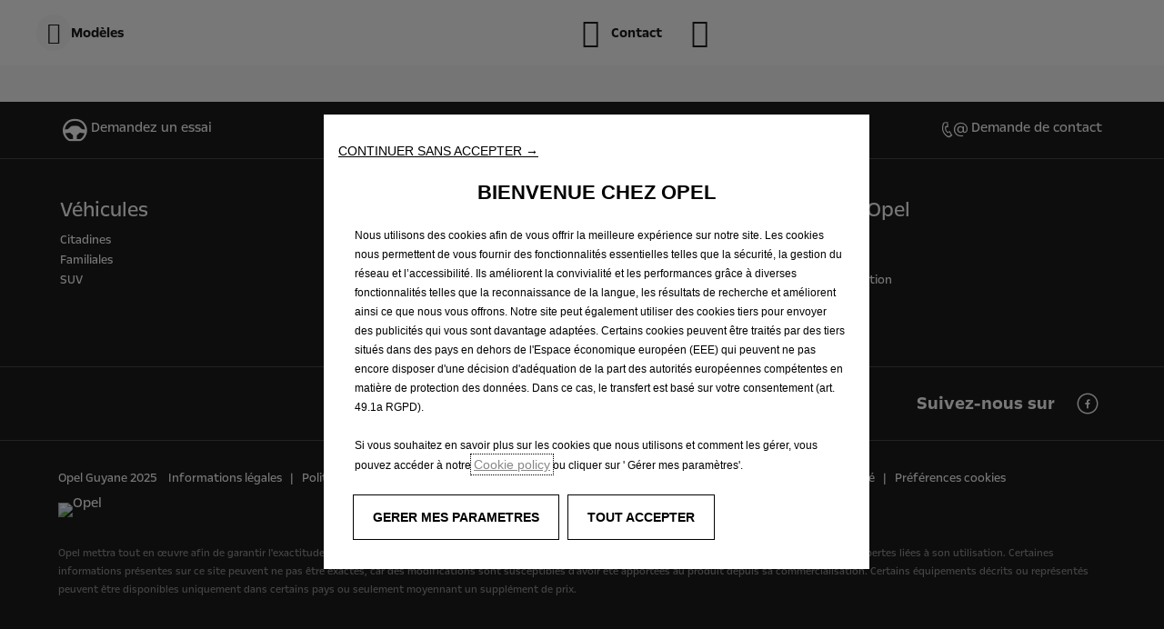

--- FILE ---
content_type: application/javascript
request_url: https://www.opel.gf/etc.clientlibs/stellantis-whitelabel/clientlibs/WlButton/resources/js/368.3666e068d797cf8baa1d.js
body_size: 5115
content:
/*! stellantis-whitelabel 2025.1105.1160949.0006930770 */
(self.webpackChunkwlbutton=self.webpackChunkwlbutton||[]).push([[368],{368:(t,e,n)=>{"use strict";n.r(e),n.d(e,{default:()=>g});var a=n(393),r=n.n(a),i=n(216),o=n.n(i),s=n(841),l=n.n(s);function c(t){return t.replace(/([a-z])([A-Z])/g,"$1-$2").toLowerCase()}function d(t){const e={};for(const n in t)if(t.hasOwnProperty(n)){e[c(n)]=t[n]}return e}function u(){return u=Object.assign?Object.assign.bind():function(t){for(var e=1;e<arguments.length;e++){var n=arguments[e];for(var a in n)({}).hasOwnProperty.call(n,a)&&(t[a]=n[a])}return t},u.apply(null,arguments)}const p=t=>class extends a.Component{constructor(t){super(t);const{analytics:{analyticsEngine:e="google",...n}={}}=t;this.state={isGoogleAnalytics:"google"===e||"googleAndAdobe"===e,isAdobeAnalytics:"adobe"===e||"googleAndAdobe"===e,analytics:d("googleAndAdobe"===e?{...n.google,...n.adobe}:n)},this.gtmEventTriggerClasses="google"===e?"q-mod q-mod-analytics":null,this.cowpDefined=window?.cowp&&window?.cowp?.util&&cowp?.application?.sandbox&&"undefined"!=typeof cowp&&null!==cowp.$}pushEventObjectToDataLayer=t=>{window?.dataLayer?.push(t)};getGtmAttributes=t=>{const{gtmEvent:e,gtmEventAction:n,gtmEventCategory:a,gtmEventLabel:r}=t.dataset;!this.cowpDefined&&e&&n&&a&&r&&this.pushEventObjectToDataLayer({event:e,eventCategory:a,eventAction:n,eventLabel:r})};handleAnalyticsOnClick=t=>{this.state.isGoogleAnalytics&&!this.cowpDefined&&t&&this.getGtmAttributes(t),this.state.isAdobeAnalytics&&t&&this.handleAdobeAnalytics(t)};bindGTMAnalyticsEventsToElements=t=>{this.state.isGoogleAnalytics&&this.cowpDefined&&cowp&&cowp.util.loadNewModules(cowp.$(t),cowp.application.sandbox)};handleAdobeAnalytics=t=>{const{adobeLinktype:e,lpos:n,lid:a}=t.dataset;if(window?.digitalData?.adobeADCL){const t=document?.querySelector('meta[name="pageName"]')?.content;window?.adobeDataLayer?.push({event:"interaction-click",interaction:{site:window?.digitalData?.site,type:e,page:t,location:n,description:a}})}};initAnalytics=(t,...e)=>{e.forEach(e=>{if("bindGTMAnalyticsEvents"===e.method)this.bindGTMAnalyticsEventsToElements(t);else console.warn("Specified analytics function is not defined")})};render(){return r().createElement(t,u({},this.props,{gtmTriggerClasses:this.gtmEventTriggerClasses,initAnalytics:this.initAnalytics,analytics:this.state.analytics,pushEventObjectToDataLayer:this.pushEventObjectToDataLayer,handleAnalyticsOnClick:this.handleAnalyticsOnClick}))}};n(539);function f(){return f=Object.assign?Object.assign.bind():function(t){for(var e=1;e<arguments.length;e++){var n=arguments[e];for(var a in n)({}).hasOwnProperty.call(n,a)&&(t[a]=n[a])}return t},f.apply(null,arguments)}const h=t=>{const{iconLeft:e,iconRight:n="",nodeName:i="a",wrapperNodeName:o="div",priority:s,type:d,href:u="#",target:p="_self",children:h,action:g,theme:b="light",disabled:m,ariaLabel:y,id:v=null,ariaSelected:w,ctaText:A,initAnalytics:O,handleAnalyticsOnClick:C,analytics:E,gtmTriggerClasses:x,tabIndex:T,onFocus:L,onBlur:k,fullWidth:N,size:S,textClassName:D,className:R,textUnderline:j,textBold:U,modalId:I,ariaExpanded:P,ariaHaspopup:$,textHideOnDesktop:M,hideOnMobile:B,authoredClassName:G,dataId:_,iconLeftCustomClass:z="",iconRightCustomClass:H="",role:q,ariaControls:F,isStandAloneCTA:W=!1,position:Q="",focus:J=!1,srOnly:K,ariaCurrent:V,dataAppendQueryParams:Y,dataQueryParams:Z}=t,X=i,tt=o,et=(0,a.useRef)(null);(0,a.useEffect)(()=>{O(et.current,{method:"bindGTMAnalyticsEvents",params:[]})},[]),(0,a.useEffect)(()=>{J&&et.current&&et.current.focus()},[J]);const nt=t=>{"modalDialog"===p&&I&&((t,e,n)=>{t.preventDefault();const a=new CustomEvent(e,n);document.dispatchEvent(a)})(t,"wl-modal-open",{detail:{containerId:I}}),"function"==typeof g&&g(t),"#"===u&&t.preventDefault(),C(et.current)},at=!A&&(e||n)&&S;if(!(e||n||A||h))return null;const rt=t=>{if(t.includes("wlb-icon-"))return t;let e=t;return t.includes("S-")&&(e=c(t.replace("S-",""))),`wlb-icon-${e.replace("wl-icons","").trim()}`};return r().createElement(tt,{className:l()("wlb-button-wrapper",{"wlb-standalone-button":W,"wlb-hide-mobile":B,[`${Q}-align`]:W&&Q}),"data-theme":b},r().createElement(X,f({ref:et,id:v??void 0,className:l()("wlb-button-wrapper--element wlb-size-interactive-regular",{[`${x}`]:x,"wlb-textHideOnDesktop":M},R,G),"data-theme":b,onClick:nt},L&&{onFocus:L},k&&{onBlur:k},{onKeyDown:t=>{[" "].includes(t.key)&&nt(t)},tabIndex:T,"data-priority":s||"tertiary",target:p,href:Y?(()=>{try{const t=new URLSearchParams(window?.location?.search),e=Z.split(",").map(t=>t.trim());let n=u;const a=u.startsWith("/"),r=/^[a-z0-9.-]+\.[a-z]{2,}$/i.test(u);a||/^https?:\/\//i.test(u)||!r||(n="https://"+u);const i=a?window.location.origin:void 0,o=new URL(n,i);return e.forEach(e=>{t.has(e)&&o.searchParams.set(e,t.get(e))}),a?o.pathname+o.search+o.hash:o.toString()}catch(t){return console.error(`Invalid URL: "${u}" — ${t.message}`),null}})():u,type:d,disabled:m,"aria-label":y||A,"data-fullwidth":N,"data-size":at,"aria-selected":w,"data-id":_,"aria-expanded":P,"aria-haspopup":$,role:"modalDialog"==p?"button":q},(F||I)&&{"aria-controls":F||I},V&&{"aria-current":V},E),e&&r().createElement("span",{"aria-hidden":"true",className:`wlb-icon ${rt(e)} ${z}`}),(A||h)&&r().createElement("span",{className:l()(D,{"wlb-size-interactive-bold":U,"wlb-size-interactive-underlined":j})},A||h),K&&r().createElement("span",{className:"wlb-custom-sr-only"},"(active )"),n&&r().createElement("span",{"aria-hidden":"true",className:`wlb-icon ${rt(n)} ${H}`})))};h.propTypes={ctaText:o().string,href:o().string,target:o().oneOf(["_self","_blank","modalDialog"]),priority:o().oneOf(["","accent","primary","secondary","tertiary","custom"]),iconLeft:o().string,iconRight:o().string,position:o().oneOf(["","left","right","center"]),size:o().oneOf(["","large","medium","small"]),textUnderline:o().bool,textBold:o().bool,textHideOnDesktop:o().bool,hideOnMobile:o().bool,authoredClassName:o().string,ariaLabel:o().string,analytics:o().shape({dataGtmEvent:o().string,dataGtmEventCategory:o().string,dataGtmEventAction:o().string,dataGtmEventLabel:o().string,dataAdobe:o().string,dataLid:o().string,dataLpos:o().string,dataAdobeLinktype:o().string,dataContext:o().string,analyticsEngine:o().string}),dataAppendQueryParams:o().bool,dataQueryParams:o().string,modalId:o().string,isStandAloneCTA:o().bool,theme:o().oneOf(["light","dark"]),action:o().func,children:o().oneOfType([o().string,o().node,o().array]),className:o().string,id:o().string,focus:o().bool,disabled:o().bool,fullWidth:o().bool,ariaSelected:o().bool,ariaExpanded:o().bool,ariaHaspopup:o().string,srOnly:o().bool,ariaCurrent:o().oneOf(["page","step","location","date","time",!0,!1]),textClassName:o().string,nodeName:o().oneOfType([o().oneOf(["a","button","span"]),o().string]),wrapperNodeName:o().string,gtmTriggerClasses:o().string,tabIndex:o().number,dataId:o().string,iconLeftCustomClass:o().string,iconRightCustomClass:o().string,role:o().string,type:o().string,ariaControls:o().string,initAnalytics:o().func,handleAnalyticsOnClick:o().func,onFocus:o().func,onBlur:o().func},h.defaultProps={analytics:{},authoredClassName:"",dataAppendQueryParams:!1,hideOnMobile:!1,srOnly:!1,tabIndex:0,target:"_self",textHideOnDesktop:!1};const g=p(h)},841:(t,e)=>{var n;!function(){"use strict";var a={}.hasOwnProperty;function r(){for(var t=[],e=0;e<arguments.length;e++){var n=arguments[e];if(n){var i=typeof n;if("string"===i||"number"===i)t.push(n);else if(Array.isArray(n)){if(n.length){var o=r.apply(null,n);o&&t.push(o)}}else if("object"===i){if(n.toString!==Object.prototype.toString&&!n.toString.toString().includes("[native code]")){t.push(n.toString());continue}for(var s in n)a.call(n,s)&&n[s]&&t.push(s)}}}return t.join(" ")}t.exports?(r.default=r,t.exports=r):void 0===(n=function(){return r}.apply(e,[]))||(t.exports=n)}()},805:(t,e,n)=>{"use strict";n.r(e)},459:(t,e,n)=>{"use strict";var a=n(704);function r(){}function i(){}i.resetWarningCache=r,t.exports=function(){function t(t,e,n,r,i,o){if(o!==a){var s=new Error("Calling PropTypes validators directly is not supported by the `prop-types` package. Use PropTypes.checkPropTypes() to call them. Read more at http://fb.me/use-check-prop-types");throw s.name="Invariant Violation",s}}function e(){return t}t.isRequired=t;var n={array:t,bigint:t,bool:t,func:t,number:t,object:t,string:t,symbol:t,any:t,arrayOf:e,element:t,elementType:t,instanceOf:e,node:t,objectOf:e,oneOf:e,oneOfType:e,shape:e,exact:e,checkPropTypes:i,resetWarningCache:r};return n.PropTypes=n,n}},216:(t,e,n)=>{t.exports=n(459)()},704:t=>{"use strict";t.exports="SECRET_DO_NOT_PASS_THIS_OR_YOU_WILL_BE_FIRED"},539:(t,e,n)=>{var a=n(805);"string"==typeof a&&(a=[[t.id,a,""]]);var r={hmr:!0,transform:undefined,insertInto:void 0};n(63)(a,r);a.locals&&(t.exports=a.locals)},63:(t,e,n)=>{var a,r,i={},o=(a=function(){return window&&document&&document.all&&!window.atob},function(){return void 0===r&&(r=a.apply(this,arguments)),r}),s=function(t){return document.querySelector(t)},l=function(){var t={};return function(e){if("function"==typeof e)return e();if(void 0===t[e]){var n=s.call(this,e);if(window.HTMLIFrameElement&&n instanceof window.HTMLIFrameElement)try{n=n.contentDocument.head}catch(t){n=null}t[e]=n}return t[e]}}(),c=null,d=0,u=[],p=n(182);function f(t,e){for(var n=0;n<t.length;n++){var a=t[n],r=i[a.id];if(r){r.refs++;for(var o=0;o<r.parts.length;o++)r.parts[o](a.parts[o]);for(;o<a.parts.length;o++)r.parts.push(v(a.parts[o],e))}else{var s=[];for(o=0;o<a.parts.length;o++)s.push(v(a.parts[o],e));i[a.id]={id:a.id,refs:1,parts:s}}}}function h(t,e){for(var n=[],a={},r=0;r<t.length;r++){var i=t[r],o=e.base?i[0]+e.base:i[0],s={css:i[1],media:i[2],sourceMap:i[3]};a[o]?a[o].parts.push(s):n.push(a[o]={id:o,parts:[s]})}return n}function g(t,e){var n=l(t.insertInto);if(!n)throw new Error("Couldn't find a style target. This probably means that the value for the 'insertInto' parameter is invalid.");var a=u[u.length-1];if("top"===t.insertAt)a?a.nextSibling?n.insertBefore(e,a.nextSibling):n.appendChild(e):n.insertBefore(e,n.firstChild),u.push(e);else if("bottom"===t.insertAt)n.appendChild(e);else{if("object"!=typeof t.insertAt||!t.insertAt.before)throw new Error("[Style Loader]\n\n Invalid value for parameter 'insertAt' ('options.insertAt') found.\n Must be 'top', 'bottom', or Object.\n (https://github.com/webpack-contrib/style-loader#insertat)\n");var r=l(t.insertInto+" "+t.insertAt.before);n.insertBefore(e,r)}}function b(t){if(null===t.parentNode)return!1;t.parentNode.removeChild(t);var e=u.indexOf(t);e>=0&&u.splice(e,1)}function m(t){var e=document.createElement("style");return t.attrs.type="text/css",y(e,t.attrs),g(t,e),e}function y(t,e){Object.keys(e).forEach(function(n){t.setAttribute(n,e[n])})}function v(t,e){var n,a,r,i;if(e.transform&&t.css){if(!(i=e.transform(t.css)))return function(){};t.css=i}if(e.singleton){var o=d++;n=c||(c=m(e)),a=O.bind(null,n,o,!1),r=O.bind(null,n,o,!0)}else t.sourceMap&&"function"==typeof URL&&"function"==typeof URL.createObjectURL&&"function"==typeof URL.revokeObjectURL&&"function"==typeof Blob&&"function"==typeof btoa?(n=function(t){var e=document.createElement("link");return t.attrs.type="text/css",t.attrs.rel="stylesheet",y(e,t.attrs),g(t,e),e}(e),a=E.bind(null,n,e),r=function(){b(n),n.href&&URL.revokeObjectURL(n.href)}):(n=m(e),a=C.bind(null,n),r=function(){b(n)});return a(t),function(e){if(e){if(e.css===t.css&&e.media===t.media&&e.sourceMap===t.sourceMap)return;a(t=e)}else r()}}t.exports=function(t,e){if("undefined"!=typeof DEBUG&&DEBUG&&"object"!=typeof document)throw new Error("The style-loader cannot be used in a non-browser environment");(e=e||{}).attrs="object"==typeof e.attrs?e.attrs:{},e.singleton||"boolean"==typeof e.singleton||(e.singleton=o()),e.insertInto||(e.insertInto="head"),e.insertAt||(e.insertAt="bottom");var n=h(t,e);return f(n,e),function(t){for(var a=[],r=0;r<n.length;r++){var o=n[r];(s=i[o.id]).refs--,a.push(s)}t&&f(h(t,e),e);for(r=0;r<a.length;r++){var s;if(0===(s=a[r]).refs){for(var l=0;l<s.parts.length;l++)s.parts[l]();delete i[s.id]}}}};var w,A=(w=[],function(t,e){return w[t]=e,w.filter(Boolean).join("\n")});function O(t,e,n,a){var r=n?"":a.css;if(t.styleSheet)t.styleSheet.cssText=A(e,r);else{var i=document.createTextNode(r),o=t.childNodes;o[e]&&t.removeChild(o[e]),o.length?t.insertBefore(i,o[e]):t.appendChild(i)}}function C(t,e){var n=e.css,a=e.media;if(a&&t.setAttribute("media",a),t.styleSheet)t.styleSheet.cssText=n;else{for(;t.firstChild;)t.removeChild(t.firstChild);t.appendChild(document.createTextNode(n))}}function E(t,e,n){var a=n.css,r=n.sourceMap,i=void 0===e.convertToAbsoluteUrls&&r;(e.convertToAbsoluteUrls||i)&&(a=p(a)),r&&(a+="\n/*# sourceMappingURL=data:application/json;base64,"+btoa(unescape(encodeURIComponent(JSON.stringify(r))))+" */");var o=new Blob([a],{type:"text/css"}),s=t.href;t.href=URL.createObjectURL(o),s&&URL.revokeObjectURL(s)}},182:t=>{t.exports=function(t){var e="undefined"!=typeof window&&window.location;if(!e)throw new Error("fixUrls requires window.location");if(!t||"string"!=typeof t)return t;var n=e.protocol+"//"+e.host,a=n+e.pathname.replace(/\/[^\/]*$/,"/");return t.replace(/url\s*\(((?:[^)(]|\((?:[^)(]+|\([^)(]*\))*\))*)\)/gi,function(t,e){var r,i=e.trim().replace(/^"(.*)"$/,function(t,e){return e}).replace(/^'(.*)'$/,function(t,e){return e});return/^(#|data:|http:\/\/|https:\/\/|file:\/\/\/|\s*$)/i.test(i)?t:(r=0===i.indexOf("//")?i:0===i.indexOf("/")?n+i:a+i.replace(/^\.\//,""),"url("+JSON.stringify(r)+")")})}}}]);